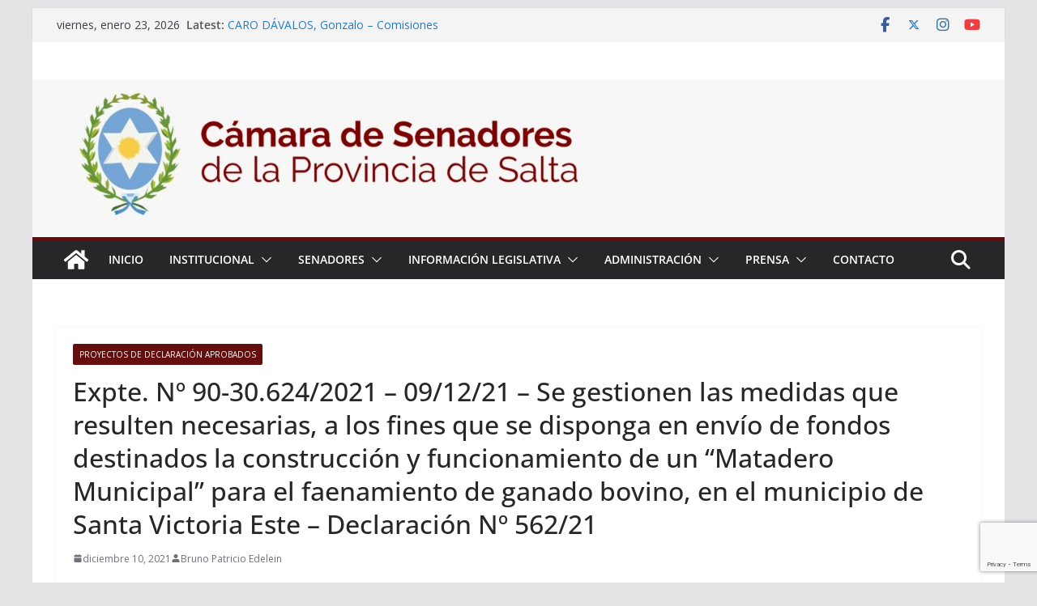

--- FILE ---
content_type: text/html; charset=utf-8
request_url: https://www.google.com/recaptcha/api2/anchor?ar=1&k=6Ld1UrsUAAAAAPOzPFuRdcP7I6gPg91BeQ1UCb_W&co=aHR0cHM6Ly9zZW5hZG9zYWx0YS5nb2IuYXI6NDQz&hl=en&v=PoyoqOPhxBO7pBk68S4YbpHZ&size=invisible&anchor-ms=20000&execute-ms=30000&cb=r0q59p1xcash
body_size: 48851
content:
<!DOCTYPE HTML><html dir="ltr" lang="en"><head><meta http-equiv="Content-Type" content="text/html; charset=UTF-8">
<meta http-equiv="X-UA-Compatible" content="IE=edge">
<title>reCAPTCHA</title>
<style type="text/css">
/* cyrillic-ext */
@font-face {
  font-family: 'Roboto';
  font-style: normal;
  font-weight: 400;
  font-stretch: 100%;
  src: url(//fonts.gstatic.com/s/roboto/v48/KFO7CnqEu92Fr1ME7kSn66aGLdTylUAMa3GUBHMdazTgWw.woff2) format('woff2');
  unicode-range: U+0460-052F, U+1C80-1C8A, U+20B4, U+2DE0-2DFF, U+A640-A69F, U+FE2E-FE2F;
}
/* cyrillic */
@font-face {
  font-family: 'Roboto';
  font-style: normal;
  font-weight: 400;
  font-stretch: 100%;
  src: url(//fonts.gstatic.com/s/roboto/v48/KFO7CnqEu92Fr1ME7kSn66aGLdTylUAMa3iUBHMdazTgWw.woff2) format('woff2');
  unicode-range: U+0301, U+0400-045F, U+0490-0491, U+04B0-04B1, U+2116;
}
/* greek-ext */
@font-face {
  font-family: 'Roboto';
  font-style: normal;
  font-weight: 400;
  font-stretch: 100%;
  src: url(//fonts.gstatic.com/s/roboto/v48/KFO7CnqEu92Fr1ME7kSn66aGLdTylUAMa3CUBHMdazTgWw.woff2) format('woff2');
  unicode-range: U+1F00-1FFF;
}
/* greek */
@font-face {
  font-family: 'Roboto';
  font-style: normal;
  font-weight: 400;
  font-stretch: 100%;
  src: url(//fonts.gstatic.com/s/roboto/v48/KFO7CnqEu92Fr1ME7kSn66aGLdTylUAMa3-UBHMdazTgWw.woff2) format('woff2');
  unicode-range: U+0370-0377, U+037A-037F, U+0384-038A, U+038C, U+038E-03A1, U+03A3-03FF;
}
/* math */
@font-face {
  font-family: 'Roboto';
  font-style: normal;
  font-weight: 400;
  font-stretch: 100%;
  src: url(//fonts.gstatic.com/s/roboto/v48/KFO7CnqEu92Fr1ME7kSn66aGLdTylUAMawCUBHMdazTgWw.woff2) format('woff2');
  unicode-range: U+0302-0303, U+0305, U+0307-0308, U+0310, U+0312, U+0315, U+031A, U+0326-0327, U+032C, U+032F-0330, U+0332-0333, U+0338, U+033A, U+0346, U+034D, U+0391-03A1, U+03A3-03A9, U+03B1-03C9, U+03D1, U+03D5-03D6, U+03F0-03F1, U+03F4-03F5, U+2016-2017, U+2034-2038, U+203C, U+2040, U+2043, U+2047, U+2050, U+2057, U+205F, U+2070-2071, U+2074-208E, U+2090-209C, U+20D0-20DC, U+20E1, U+20E5-20EF, U+2100-2112, U+2114-2115, U+2117-2121, U+2123-214F, U+2190, U+2192, U+2194-21AE, U+21B0-21E5, U+21F1-21F2, U+21F4-2211, U+2213-2214, U+2216-22FF, U+2308-230B, U+2310, U+2319, U+231C-2321, U+2336-237A, U+237C, U+2395, U+239B-23B7, U+23D0, U+23DC-23E1, U+2474-2475, U+25AF, U+25B3, U+25B7, U+25BD, U+25C1, U+25CA, U+25CC, U+25FB, U+266D-266F, U+27C0-27FF, U+2900-2AFF, U+2B0E-2B11, U+2B30-2B4C, U+2BFE, U+3030, U+FF5B, U+FF5D, U+1D400-1D7FF, U+1EE00-1EEFF;
}
/* symbols */
@font-face {
  font-family: 'Roboto';
  font-style: normal;
  font-weight: 400;
  font-stretch: 100%;
  src: url(//fonts.gstatic.com/s/roboto/v48/KFO7CnqEu92Fr1ME7kSn66aGLdTylUAMaxKUBHMdazTgWw.woff2) format('woff2');
  unicode-range: U+0001-000C, U+000E-001F, U+007F-009F, U+20DD-20E0, U+20E2-20E4, U+2150-218F, U+2190, U+2192, U+2194-2199, U+21AF, U+21E6-21F0, U+21F3, U+2218-2219, U+2299, U+22C4-22C6, U+2300-243F, U+2440-244A, U+2460-24FF, U+25A0-27BF, U+2800-28FF, U+2921-2922, U+2981, U+29BF, U+29EB, U+2B00-2BFF, U+4DC0-4DFF, U+FFF9-FFFB, U+10140-1018E, U+10190-1019C, U+101A0, U+101D0-101FD, U+102E0-102FB, U+10E60-10E7E, U+1D2C0-1D2D3, U+1D2E0-1D37F, U+1F000-1F0FF, U+1F100-1F1AD, U+1F1E6-1F1FF, U+1F30D-1F30F, U+1F315, U+1F31C, U+1F31E, U+1F320-1F32C, U+1F336, U+1F378, U+1F37D, U+1F382, U+1F393-1F39F, U+1F3A7-1F3A8, U+1F3AC-1F3AF, U+1F3C2, U+1F3C4-1F3C6, U+1F3CA-1F3CE, U+1F3D4-1F3E0, U+1F3ED, U+1F3F1-1F3F3, U+1F3F5-1F3F7, U+1F408, U+1F415, U+1F41F, U+1F426, U+1F43F, U+1F441-1F442, U+1F444, U+1F446-1F449, U+1F44C-1F44E, U+1F453, U+1F46A, U+1F47D, U+1F4A3, U+1F4B0, U+1F4B3, U+1F4B9, U+1F4BB, U+1F4BF, U+1F4C8-1F4CB, U+1F4D6, U+1F4DA, U+1F4DF, U+1F4E3-1F4E6, U+1F4EA-1F4ED, U+1F4F7, U+1F4F9-1F4FB, U+1F4FD-1F4FE, U+1F503, U+1F507-1F50B, U+1F50D, U+1F512-1F513, U+1F53E-1F54A, U+1F54F-1F5FA, U+1F610, U+1F650-1F67F, U+1F687, U+1F68D, U+1F691, U+1F694, U+1F698, U+1F6AD, U+1F6B2, U+1F6B9-1F6BA, U+1F6BC, U+1F6C6-1F6CF, U+1F6D3-1F6D7, U+1F6E0-1F6EA, U+1F6F0-1F6F3, U+1F6F7-1F6FC, U+1F700-1F7FF, U+1F800-1F80B, U+1F810-1F847, U+1F850-1F859, U+1F860-1F887, U+1F890-1F8AD, U+1F8B0-1F8BB, U+1F8C0-1F8C1, U+1F900-1F90B, U+1F93B, U+1F946, U+1F984, U+1F996, U+1F9E9, U+1FA00-1FA6F, U+1FA70-1FA7C, U+1FA80-1FA89, U+1FA8F-1FAC6, U+1FACE-1FADC, U+1FADF-1FAE9, U+1FAF0-1FAF8, U+1FB00-1FBFF;
}
/* vietnamese */
@font-face {
  font-family: 'Roboto';
  font-style: normal;
  font-weight: 400;
  font-stretch: 100%;
  src: url(//fonts.gstatic.com/s/roboto/v48/KFO7CnqEu92Fr1ME7kSn66aGLdTylUAMa3OUBHMdazTgWw.woff2) format('woff2');
  unicode-range: U+0102-0103, U+0110-0111, U+0128-0129, U+0168-0169, U+01A0-01A1, U+01AF-01B0, U+0300-0301, U+0303-0304, U+0308-0309, U+0323, U+0329, U+1EA0-1EF9, U+20AB;
}
/* latin-ext */
@font-face {
  font-family: 'Roboto';
  font-style: normal;
  font-weight: 400;
  font-stretch: 100%;
  src: url(//fonts.gstatic.com/s/roboto/v48/KFO7CnqEu92Fr1ME7kSn66aGLdTylUAMa3KUBHMdazTgWw.woff2) format('woff2');
  unicode-range: U+0100-02BA, U+02BD-02C5, U+02C7-02CC, U+02CE-02D7, U+02DD-02FF, U+0304, U+0308, U+0329, U+1D00-1DBF, U+1E00-1E9F, U+1EF2-1EFF, U+2020, U+20A0-20AB, U+20AD-20C0, U+2113, U+2C60-2C7F, U+A720-A7FF;
}
/* latin */
@font-face {
  font-family: 'Roboto';
  font-style: normal;
  font-weight: 400;
  font-stretch: 100%;
  src: url(//fonts.gstatic.com/s/roboto/v48/KFO7CnqEu92Fr1ME7kSn66aGLdTylUAMa3yUBHMdazQ.woff2) format('woff2');
  unicode-range: U+0000-00FF, U+0131, U+0152-0153, U+02BB-02BC, U+02C6, U+02DA, U+02DC, U+0304, U+0308, U+0329, U+2000-206F, U+20AC, U+2122, U+2191, U+2193, U+2212, U+2215, U+FEFF, U+FFFD;
}
/* cyrillic-ext */
@font-face {
  font-family: 'Roboto';
  font-style: normal;
  font-weight: 500;
  font-stretch: 100%;
  src: url(//fonts.gstatic.com/s/roboto/v48/KFO7CnqEu92Fr1ME7kSn66aGLdTylUAMa3GUBHMdazTgWw.woff2) format('woff2');
  unicode-range: U+0460-052F, U+1C80-1C8A, U+20B4, U+2DE0-2DFF, U+A640-A69F, U+FE2E-FE2F;
}
/* cyrillic */
@font-face {
  font-family: 'Roboto';
  font-style: normal;
  font-weight: 500;
  font-stretch: 100%;
  src: url(//fonts.gstatic.com/s/roboto/v48/KFO7CnqEu92Fr1ME7kSn66aGLdTylUAMa3iUBHMdazTgWw.woff2) format('woff2');
  unicode-range: U+0301, U+0400-045F, U+0490-0491, U+04B0-04B1, U+2116;
}
/* greek-ext */
@font-face {
  font-family: 'Roboto';
  font-style: normal;
  font-weight: 500;
  font-stretch: 100%;
  src: url(//fonts.gstatic.com/s/roboto/v48/KFO7CnqEu92Fr1ME7kSn66aGLdTylUAMa3CUBHMdazTgWw.woff2) format('woff2');
  unicode-range: U+1F00-1FFF;
}
/* greek */
@font-face {
  font-family: 'Roboto';
  font-style: normal;
  font-weight: 500;
  font-stretch: 100%;
  src: url(//fonts.gstatic.com/s/roboto/v48/KFO7CnqEu92Fr1ME7kSn66aGLdTylUAMa3-UBHMdazTgWw.woff2) format('woff2');
  unicode-range: U+0370-0377, U+037A-037F, U+0384-038A, U+038C, U+038E-03A1, U+03A3-03FF;
}
/* math */
@font-face {
  font-family: 'Roboto';
  font-style: normal;
  font-weight: 500;
  font-stretch: 100%;
  src: url(//fonts.gstatic.com/s/roboto/v48/KFO7CnqEu92Fr1ME7kSn66aGLdTylUAMawCUBHMdazTgWw.woff2) format('woff2');
  unicode-range: U+0302-0303, U+0305, U+0307-0308, U+0310, U+0312, U+0315, U+031A, U+0326-0327, U+032C, U+032F-0330, U+0332-0333, U+0338, U+033A, U+0346, U+034D, U+0391-03A1, U+03A3-03A9, U+03B1-03C9, U+03D1, U+03D5-03D6, U+03F0-03F1, U+03F4-03F5, U+2016-2017, U+2034-2038, U+203C, U+2040, U+2043, U+2047, U+2050, U+2057, U+205F, U+2070-2071, U+2074-208E, U+2090-209C, U+20D0-20DC, U+20E1, U+20E5-20EF, U+2100-2112, U+2114-2115, U+2117-2121, U+2123-214F, U+2190, U+2192, U+2194-21AE, U+21B0-21E5, U+21F1-21F2, U+21F4-2211, U+2213-2214, U+2216-22FF, U+2308-230B, U+2310, U+2319, U+231C-2321, U+2336-237A, U+237C, U+2395, U+239B-23B7, U+23D0, U+23DC-23E1, U+2474-2475, U+25AF, U+25B3, U+25B7, U+25BD, U+25C1, U+25CA, U+25CC, U+25FB, U+266D-266F, U+27C0-27FF, U+2900-2AFF, U+2B0E-2B11, U+2B30-2B4C, U+2BFE, U+3030, U+FF5B, U+FF5D, U+1D400-1D7FF, U+1EE00-1EEFF;
}
/* symbols */
@font-face {
  font-family: 'Roboto';
  font-style: normal;
  font-weight: 500;
  font-stretch: 100%;
  src: url(//fonts.gstatic.com/s/roboto/v48/KFO7CnqEu92Fr1ME7kSn66aGLdTylUAMaxKUBHMdazTgWw.woff2) format('woff2');
  unicode-range: U+0001-000C, U+000E-001F, U+007F-009F, U+20DD-20E0, U+20E2-20E4, U+2150-218F, U+2190, U+2192, U+2194-2199, U+21AF, U+21E6-21F0, U+21F3, U+2218-2219, U+2299, U+22C4-22C6, U+2300-243F, U+2440-244A, U+2460-24FF, U+25A0-27BF, U+2800-28FF, U+2921-2922, U+2981, U+29BF, U+29EB, U+2B00-2BFF, U+4DC0-4DFF, U+FFF9-FFFB, U+10140-1018E, U+10190-1019C, U+101A0, U+101D0-101FD, U+102E0-102FB, U+10E60-10E7E, U+1D2C0-1D2D3, U+1D2E0-1D37F, U+1F000-1F0FF, U+1F100-1F1AD, U+1F1E6-1F1FF, U+1F30D-1F30F, U+1F315, U+1F31C, U+1F31E, U+1F320-1F32C, U+1F336, U+1F378, U+1F37D, U+1F382, U+1F393-1F39F, U+1F3A7-1F3A8, U+1F3AC-1F3AF, U+1F3C2, U+1F3C4-1F3C6, U+1F3CA-1F3CE, U+1F3D4-1F3E0, U+1F3ED, U+1F3F1-1F3F3, U+1F3F5-1F3F7, U+1F408, U+1F415, U+1F41F, U+1F426, U+1F43F, U+1F441-1F442, U+1F444, U+1F446-1F449, U+1F44C-1F44E, U+1F453, U+1F46A, U+1F47D, U+1F4A3, U+1F4B0, U+1F4B3, U+1F4B9, U+1F4BB, U+1F4BF, U+1F4C8-1F4CB, U+1F4D6, U+1F4DA, U+1F4DF, U+1F4E3-1F4E6, U+1F4EA-1F4ED, U+1F4F7, U+1F4F9-1F4FB, U+1F4FD-1F4FE, U+1F503, U+1F507-1F50B, U+1F50D, U+1F512-1F513, U+1F53E-1F54A, U+1F54F-1F5FA, U+1F610, U+1F650-1F67F, U+1F687, U+1F68D, U+1F691, U+1F694, U+1F698, U+1F6AD, U+1F6B2, U+1F6B9-1F6BA, U+1F6BC, U+1F6C6-1F6CF, U+1F6D3-1F6D7, U+1F6E0-1F6EA, U+1F6F0-1F6F3, U+1F6F7-1F6FC, U+1F700-1F7FF, U+1F800-1F80B, U+1F810-1F847, U+1F850-1F859, U+1F860-1F887, U+1F890-1F8AD, U+1F8B0-1F8BB, U+1F8C0-1F8C1, U+1F900-1F90B, U+1F93B, U+1F946, U+1F984, U+1F996, U+1F9E9, U+1FA00-1FA6F, U+1FA70-1FA7C, U+1FA80-1FA89, U+1FA8F-1FAC6, U+1FACE-1FADC, U+1FADF-1FAE9, U+1FAF0-1FAF8, U+1FB00-1FBFF;
}
/* vietnamese */
@font-face {
  font-family: 'Roboto';
  font-style: normal;
  font-weight: 500;
  font-stretch: 100%;
  src: url(//fonts.gstatic.com/s/roboto/v48/KFO7CnqEu92Fr1ME7kSn66aGLdTylUAMa3OUBHMdazTgWw.woff2) format('woff2');
  unicode-range: U+0102-0103, U+0110-0111, U+0128-0129, U+0168-0169, U+01A0-01A1, U+01AF-01B0, U+0300-0301, U+0303-0304, U+0308-0309, U+0323, U+0329, U+1EA0-1EF9, U+20AB;
}
/* latin-ext */
@font-face {
  font-family: 'Roboto';
  font-style: normal;
  font-weight: 500;
  font-stretch: 100%;
  src: url(//fonts.gstatic.com/s/roboto/v48/KFO7CnqEu92Fr1ME7kSn66aGLdTylUAMa3KUBHMdazTgWw.woff2) format('woff2');
  unicode-range: U+0100-02BA, U+02BD-02C5, U+02C7-02CC, U+02CE-02D7, U+02DD-02FF, U+0304, U+0308, U+0329, U+1D00-1DBF, U+1E00-1E9F, U+1EF2-1EFF, U+2020, U+20A0-20AB, U+20AD-20C0, U+2113, U+2C60-2C7F, U+A720-A7FF;
}
/* latin */
@font-face {
  font-family: 'Roboto';
  font-style: normal;
  font-weight: 500;
  font-stretch: 100%;
  src: url(//fonts.gstatic.com/s/roboto/v48/KFO7CnqEu92Fr1ME7kSn66aGLdTylUAMa3yUBHMdazQ.woff2) format('woff2');
  unicode-range: U+0000-00FF, U+0131, U+0152-0153, U+02BB-02BC, U+02C6, U+02DA, U+02DC, U+0304, U+0308, U+0329, U+2000-206F, U+20AC, U+2122, U+2191, U+2193, U+2212, U+2215, U+FEFF, U+FFFD;
}
/* cyrillic-ext */
@font-face {
  font-family: 'Roboto';
  font-style: normal;
  font-weight: 900;
  font-stretch: 100%;
  src: url(//fonts.gstatic.com/s/roboto/v48/KFO7CnqEu92Fr1ME7kSn66aGLdTylUAMa3GUBHMdazTgWw.woff2) format('woff2');
  unicode-range: U+0460-052F, U+1C80-1C8A, U+20B4, U+2DE0-2DFF, U+A640-A69F, U+FE2E-FE2F;
}
/* cyrillic */
@font-face {
  font-family: 'Roboto';
  font-style: normal;
  font-weight: 900;
  font-stretch: 100%;
  src: url(//fonts.gstatic.com/s/roboto/v48/KFO7CnqEu92Fr1ME7kSn66aGLdTylUAMa3iUBHMdazTgWw.woff2) format('woff2');
  unicode-range: U+0301, U+0400-045F, U+0490-0491, U+04B0-04B1, U+2116;
}
/* greek-ext */
@font-face {
  font-family: 'Roboto';
  font-style: normal;
  font-weight: 900;
  font-stretch: 100%;
  src: url(//fonts.gstatic.com/s/roboto/v48/KFO7CnqEu92Fr1ME7kSn66aGLdTylUAMa3CUBHMdazTgWw.woff2) format('woff2');
  unicode-range: U+1F00-1FFF;
}
/* greek */
@font-face {
  font-family: 'Roboto';
  font-style: normal;
  font-weight: 900;
  font-stretch: 100%;
  src: url(//fonts.gstatic.com/s/roboto/v48/KFO7CnqEu92Fr1ME7kSn66aGLdTylUAMa3-UBHMdazTgWw.woff2) format('woff2');
  unicode-range: U+0370-0377, U+037A-037F, U+0384-038A, U+038C, U+038E-03A1, U+03A3-03FF;
}
/* math */
@font-face {
  font-family: 'Roboto';
  font-style: normal;
  font-weight: 900;
  font-stretch: 100%;
  src: url(//fonts.gstatic.com/s/roboto/v48/KFO7CnqEu92Fr1ME7kSn66aGLdTylUAMawCUBHMdazTgWw.woff2) format('woff2');
  unicode-range: U+0302-0303, U+0305, U+0307-0308, U+0310, U+0312, U+0315, U+031A, U+0326-0327, U+032C, U+032F-0330, U+0332-0333, U+0338, U+033A, U+0346, U+034D, U+0391-03A1, U+03A3-03A9, U+03B1-03C9, U+03D1, U+03D5-03D6, U+03F0-03F1, U+03F4-03F5, U+2016-2017, U+2034-2038, U+203C, U+2040, U+2043, U+2047, U+2050, U+2057, U+205F, U+2070-2071, U+2074-208E, U+2090-209C, U+20D0-20DC, U+20E1, U+20E5-20EF, U+2100-2112, U+2114-2115, U+2117-2121, U+2123-214F, U+2190, U+2192, U+2194-21AE, U+21B0-21E5, U+21F1-21F2, U+21F4-2211, U+2213-2214, U+2216-22FF, U+2308-230B, U+2310, U+2319, U+231C-2321, U+2336-237A, U+237C, U+2395, U+239B-23B7, U+23D0, U+23DC-23E1, U+2474-2475, U+25AF, U+25B3, U+25B7, U+25BD, U+25C1, U+25CA, U+25CC, U+25FB, U+266D-266F, U+27C0-27FF, U+2900-2AFF, U+2B0E-2B11, U+2B30-2B4C, U+2BFE, U+3030, U+FF5B, U+FF5D, U+1D400-1D7FF, U+1EE00-1EEFF;
}
/* symbols */
@font-face {
  font-family: 'Roboto';
  font-style: normal;
  font-weight: 900;
  font-stretch: 100%;
  src: url(//fonts.gstatic.com/s/roboto/v48/KFO7CnqEu92Fr1ME7kSn66aGLdTylUAMaxKUBHMdazTgWw.woff2) format('woff2');
  unicode-range: U+0001-000C, U+000E-001F, U+007F-009F, U+20DD-20E0, U+20E2-20E4, U+2150-218F, U+2190, U+2192, U+2194-2199, U+21AF, U+21E6-21F0, U+21F3, U+2218-2219, U+2299, U+22C4-22C6, U+2300-243F, U+2440-244A, U+2460-24FF, U+25A0-27BF, U+2800-28FF, U+2921-2922, U+2981, U+29BF, U+29EB, U+2B00-2BFF, U+4DC0-4DFF, U+FFF9-FFFB, U+10140-1018E, U+10190-1019C, U+101A0, U+101D0-101FD, U+102E0-102FB, U+10E60-10E7E, U+1D2C0-1D2D3, U+1D2E0-1D37F, U+1F000-1F0FF, U+1F100-1F1AD, U+1F1E6-1F1FF, U+1F30D-1F30F, U+1F315, U+1F31C, U+1F31E, U+1F320-1F32C, U+1F336, U+1F378, U+1F37D, U+1F382, U+1F393-1F39F, U+1F3A7-1F3A8, U+1F3AC-1F3AF, U+1F3C2, U+1F3C4-1F3C6, U+1F3CA-1F3CE, U+1F3D4-1F3E0, U+1F3ED, U+1F3F1-1F3F3, U+1F3F5-1F3F7, U+1F408, U+1F415, U+1F41F, U+1F426, U+1F43F, U+1F441-1F442, U+1F444, U+1F446-1F449, U+1F44C-1F44E, U+1F453, U+1F46A, U+1F47D, U+1F4A3, U+1F4B0, U+1F4B3, U+1F4B9, U+1F4BB, U+1F4BF, U+1F4C8-1F4CB, U+1F4D6, U+1F4DA, U+1F4DF, U+1F4E3-1F4E6, U+1F4EA-1F4ED, U+1F4F7, U+1F4F9-1F4FB, U+1F4FD-1F4FE, U+1F503, U+1F507-1F50B, U+1F50D, U+1F512-1F513, U+1F53E-1F54A, U+1F54F-1F5FA, U+1F610, U+1F650-1F67F, U+1F687, U+1F68D, U+1F691, U+1F694, U+1F698, U+1F6AD, U+1F6B2, U+1F6B9-1F6BA, U+1F6BC, U+1F6C6-1F6CF, U+1F6D3-1F6D7, U+1F6E0-1F6EA, U+1F6F0-1F6F3, U+1F6F7-1F6FC, U+1F700-1F7FF, U+1F800-1F80B, U+1F810-1F847, U+1F850-1F859, U+1F860-1F887, U+1F890-1F8AD, U+1F8B0-1F8BB, U+1F8C0-1F8C1, U+1F900-1F90B, U+1F93B, U+1F946, U+1F984, U+1F996, U+1F9E9, U+1FA00-1FA6F, U+1FA70-1FA7C, U+1FA80-1FA89, U+1FA8F-1FAC6, U+1FACE-1FADC, U+1FADF-1FAE9, U+1FAF0-1FAF8, U+1FB00-1FBFF;
}
/* vietnamese */
@font-face {
  font-family: 'Roboto';
  font-style: normal;
  font-weight: 900;
  font-stretch: 100%;
  src: url(//fonts.gstatic.com/s/roboto/v48/KFO7CnqEu92Fr1ME7kSn66aGLdTylUAMa3OUBHMdazTgWw.woff2) format('woff2');
  unicode-range: U+0102-0103, U+0110-0111, U+0128-0129, U+0168-0169, U+01A0-01A1, U+01AF-01B0, U+0300-0301, U+0303-0304, U+0308-0309, U+0323, U+0329, U+1EA0-1EF9, U+20AB;
}
/* latin-ext */
@font-face {
  font-family: 'Roboto';
  font-style: normal;
  font-weight: 900;
  font-stretch: 100%;
  src: url(//fonts.gstatic.com/s/roboto/v48/KFO7CnqEu92Fr1ME7kSn66aGLdTylUAMa3KUBHMdazTgWw.woff2) format('woff2');
  unicode-range: U+0100-02BA, U+02BD-02C5, U+02C7-02CC, U+02CE-02D7, U+02DD-02FF, U+0304, U+0308, U+0329, U+1D00-1DBF, U+1E00-1E9F, U+1EF2-1EFF, U+2020, U+20A0-20AB, U+20AD-20C0, U+2113, U+2C60-2C7F, U+A720-A7FF;
}
/* latin */
@font-face {
  font-family: 'Roboto';
  font-style: normal;
  font-weight: 900;
  font-stretch: 100%;
  src: url(//fonts.gstatic.com/s/roboto/v48/KFO7CnqEu92Fr1ME7kSn66aGLdTylUAMa3yUBHMdazQ.woff2) format('woff2');
  unicode-range: U+0000-00FF, U+0131, U+0152-0153, U+02BB-02BC, U+02C6, U+02DA, U+02DC, U+0304, U+0308, U+0329, U+2000-206F, U+20AC, U+2122, U+2191, U+2193, U+2212, U+2215, U+FEFF, U+FFFD;
}

</style>
<link rel="stylesheet" type="text/css" href="https://www.gstatic.com/recaptcha/releases/PoyoqOPhxBO7pBk68S4YbpHZ/styles__ltr.css">
<script nonce="AMc_4ElaV_2HDNM9DtYoJA" type="text/javascript">window['__recaptcha_api'] = 'https://www.google.com/recaptcha/api2/';</script>
<script type="text/javascript" src="https://www.gstatic.com/recaptcha/releases/PoyoqOPhxBO7pBk68S4YbpHZ/recaptcha__en.js" nonce="AMc_4ElaV_2HDNM9DtYoJA">
      
    </script></head>
<body><div id="rc-anchor-alert" class="rc-anchor-alert"></div>
<input type="hidden" id="recaptcha-token" value="[base64]">
<script type="text/javascript" nonce="AMc_4ElaV_2HDNM9DtYoJA">
      recaptcha.anchor.Main.init("[\x22ainput\x22,[\x22bgdata\x22,\x22\x22,\[base64]/[base64]/[base64]/ZyhXLGgpOnEoW04sMjEsbF0sVywwKSxoKSxmYWxzZSxmYWxzZSl9Y2F0Y2goayl7RygzNTgsVyk/[base64]/[base64]/[base64]/[base64]/[base64]/[base64]/[base64]/bmV3IEJbT10oRFswXSk6dz09Mj9uZXcgQltPXShEWzBdLERbMV0pOnc9PTM/bmV3IEJbT10oRFswXSxEWzFdLERbMl0pOnc9PTQ/[base64]/[base64]/[base64]/[base64]/[base64]\\u003d\x22,\[base64]\\u003d\\u003d\x22,\[base64]/CkMOresOWZDTCjMKmwrYPw4piw6dbw4dPw5Qkwq5+w4QtHFxHw6kDL3UaZBvCsWoRw6HDicK3w57CtsKARMOQGMOuw6N2woZ9e0jCmSYbAnQfwobDjiEDw6zDrcKZw7w+fBtFwp7Cu8KtUn/[base64]/[base64]/[base64]/[base64]/[base64]/CgsO9WCzDtMOawrnDmnw5w6N/wpFqf8K7w5MWworDvlQKHXl4w5XDqnDCikowwrQWworDhMKxLMKnwo0jw7ZyQ8O+w4ZewoJsw5/[base64]/w5IMwrvCnsORPsKOeMOkM1JMwqtTLMO3wp1sw4DDlWjCscKFJcK3wofCh2rDmFHCpMKnSH5IwrA+TjzCkn7DqBvCu8KUVDNwwpnDohDClsKGw7PChsOLMSNSbsO9wpLDnBHCsMOacjpiwqFfw5/DtXjCrVtLK8K6w6zCgsOjZWDDosKSWC/DpMODUQTCvcOHSXLCqWsoOsKMf8KYwobCqsKgwrLCjHvDocOawqtxU8OTwplUwpLCsEPCnQTDr8KzNyXCkArCrsOzBnHDgsOVw5/Cn29FC8OdeCLDqMKCa8OCUsKKw70mwplIwqHCmcKXwpTCqcK/[base64]/[base64]/[base64]/Di1QOw5ZSw4Fhw7sMw4vCsEzCjCXDtsKEYgTCm8KKXC7CqMK0H1DDr8KIQGJpP1w7wrbCuzEmwpcrw49bw4Qfw5hpczfCpk8mOMOnw6/Cj8OlQMK/DxjCp39qwqQZwpTCscOtSEZcw4vDucKcIGDDtcOSw6bCnkzDrMKRwoMqPMKPw6xhcDPCqcOGwrLDvATCvxDDucOjBkDCo8OQa3vDosKdw7Y7wpjCiBZbwrzDqHvDsCjDucODw7zDkTIaw47DjcKlwoPDoF/Cl8Ktwr/DosOUeMKROBYaG8OGXWlbN3kEw6plwpPDvjzDgHfDosOfSCHDpx7DjcOCTMKtw4/Co8ONwrZRw7DDukzDt1F1TzoHw4HClEPDqMOrw7HDrcKAKcOowqQyEBwRwoJ3RxhcLBUKFMOaJE7DvcKTMCY6wqIrw7rDgsKVX8KcbSvCijBXw4gJKlPClUcYVMO+w7TDk3XCtnF7HsOXdw81wqvDkn9Sw4ULEcKqwoTCh8K3IsONw5rCsWrDlVZ/[base64]/[base64]/w7Eowo/Dv8Kow7nDgcKxTw1bw6zCozdWw5QrHDtYUDfChx7DimXCscOXwooEw7PDscOmw5ZPNjwiYsOGw7LDiCbDrkXCtsObPMOYw5HCiHrCiMK8HcKMw54yJAA4V8OBw6hOAQjDs8OuKsK/w5/[base64]/wrQaScOQA8KGw5x2K0LDkUIcccOSLCDChcKzJMKyXR/[base64]/[base64]/wpRQNwhwwosEwrNswo/DiMKpw5dlw41iw5LClgp6VsK3w5nCucKUwpjDv1PCgMOrFVUmw5UdB8Kfw7NzflHCt2PCtE9HwpnDvybDsXzCi8KEesO6wpRzwo7DlHvCkG3CvMKiDmrDgMOTRsKSw7vDqy5mDErDvcOfOHPCi05Ow5/Dp8KOTWvDtMO9wqI7w7VaAsOmc8KicnTCnC7CtzUNw7tESV/CmcK/w4LCscOtw5rChMO5w74Kwoh/wozCksOkwofCp8OTwp0xwp/CtRnCjyxcw6TDr8Khw5DDosO0wqfDusKgEynCtMKYZEEmd8KuM8KMDArCgsKpw4ZFw4/Cl8Ojwr3DuR1XacKnPcK3w6/CtsOnK0rCtTMFwrLDnMKawo7Cm8KXwpYjw5glw6DDncOOw7HClcKEHcKgSz3Dn8KpDMKNXE3Dh8KVOGXCvsKfbEHCmMKaQMOnW8OBwogPw68UwqFOwrDDoDDCksO9V8Krw7jDgwfDmhwICg7Cr3oTd3XDmBPCuHPDmm/DssKcw5lvw7fCrsOwwpkiw7oPRXAxwq4JDMKzSMOtIMKPwq0iw6kPw5TDigzDoMOxQsKIw4jCl8Olw5h1Qm/[base64]/DnWAvw5LCvWTDp3Ncwrspwp7CmAvDg8Kgw7IXE1A9H8Khw5/[base64]/KTfCscK/wr5Jw47DhlE0wphEIMO4TsOmwrjCvcKRPBI/w6zDmggJayNyesKXw5dMdMO4w7fChlXDoU9ycsOuNRjCp8OvwqnDqcKuw7rDrEZUWD8tRHtyG8K4w4ZWQ2TDt8KFDcKeehfCjRHCmmDCh8Oiw6nCmSfDs8OEwoDCrsOgFsOGPcOuaEzCqm4eVMK4w5PDuMK/wp7DmsK2w6BVwq17w5rDtMOiGsK2w4HDgEbDu8KIJFXChsO/w6E/PBjDv8KUAsOSXMKfw5fCmsO8eTPCpQ3Co8KZw7N4w4l1w40hZkokIjphwpTCi0HDtwVlVmpPw40IdA48F8OSH3Naw5ZuTTkGwpNyUMKfeMOZI3/DmTzCiMKnw5rCqhvClcOgYCQkNjrCiMKXw7bCscKWecO4fMO3w4DChBjCuMKaJhbClsKyL8KuwobDpsOWHzLCinXCoGHDgMOnAsOsUsO2BsOPwokxSMK0w6XDk8KseTXCqXM4wrnCg099wot9w5HDqcKkwrZ2HMKsw4LChlfDoEDCh8K/LFkgYsO/w6/CqMKTH2AUw4fDlsK2w4ZVE8O9wrTDn3xVw6HDuQYUwrfCkx5nwrZxM8Kgwq0Mw6tAesOOTW7Chytjf8OGw5nCtcOQwq3Cn8Osw6tlb2vCjMOJwqzCuDVKWcO9w414UcOpw5hIQsO7w4bDnRZEw7lwwobCuSRdNcOiwqvDtsK8A8KGwp3DssKCT8OtwozCt3JJV0MpfA/ClcOVw4drNMO6JTt2w5PDrGnColTCpH0pbcKxw68xZsOqwpE9w6XDh8OzF17CvMKSZWrDpVzDlcOJUcOww6HCi0URwovCgcOrw47DscK2wr3Cpmk+FcOlc31dw4vCncKxwojDssOowq/DlsKVw4oGwpkaYcKswqfCgCMrBS95w7dkQsK1wp/CjcKmw6dxwrnDqsOdbsOPwpHDs8OfVGPDn8KFwqRiw5c2w4kFS3EKwotbPXMzH8KebyLDiEV8JSElwovDscOZVMK4QcOWw78Xw6hfw63CucKywo7Ct8KJMRXDs0nCrnVvfTXCmsOjw6gxQDcJw7HDn1oCwpnCkcO/c8OQwpIsw5BTwpZ4w4hfw4DChhTDoHnDkUzDkFvCjEhxL8KeVMKoWnvCswbDnFl/[base64]/DvMKBwoArw6sdwpzDjTnDsBTChsKIw63DigDCkELDvMOBwoV9wqtpw4IEDMOWw47Dt3QIAsKnw6o1W8OaE8OrQsKkSg9VLcKDU8OYdXkjUntrw6N3w6PDrlckTcKLD11NwppYNnzCi0nDtMOSwoQWwrzClsKOwobDrXrDpUc/wpQUYMO9wp1uw7nDmMKcEMKIw7rCjjs3w60ZEsKBwrI4QCROw7TCoMOdKsO7w7YiHArCl8OsScK1w7bCqMK4w7M7OcOaw7DCpcKsacKZTwLDvMO5w7PCpTLDmwfCssKkw7/Cv8O9RMKHwqLChsOIanDCt2bDnAbDpsOvwrlswrTDvQwaw7Z/wrVMEcKswo7CjCPDucKXE8KZM2wDPsONADXCp8KTC2RZdMKGIsOmwpB2wrPCs0k/JsOYw7Q/QhzDhsKZw5jDosOmwoJGw6bCs3gWfMOqw4pII2HDv8KIeMOWwrXDiMOaP8KUa8ODw7IWRWcdwq/[base64]/CvjcXVsK4eQnCrDJqw7I1wpx5wrvCtVcLwpMDwrDDpsOcwppnw5jDtMOqNR12esKbM8O9RcK9wqXDgwnCvxLCkHxOwr/CqRHDvVE2XcOUw57ClsKNw5vCssKJw6vCqMO/[base64]/DisK5wqk/WncXw4HDisKNwqljw7NiPcObZR5wwozDo8OLOV/DnAfClTkIYcOjw51QE8OdU1Iswo7DmwAzF8KQDMOGw6TDu8KXCMOtwqfDnFHDv8OjEHNbVz04CV7Dt2zCtMKmBsK2WcKraHjCrGQobVciBMOBw6dow4/DoQ0WFVR/[base64]/KTDCvsO6GMOpcGHCnMOOasOYQ8KmwrnDpRklw5QowofDusOWwpVvSDfDmMOtw5A0EApYw7ZtDcOCFybDkcOXZ3Jhw6vCoHMOGsOuY0/[base64]/DjAcvAzLDmxs7w6Q/woQnwoTClQ7Cv8OFw5rDkHh9wp/[base64]/CnsKmwrgGMsKYw6LCgMOKGxnCr8KRXmxWw7R9fVjCj8OoVsOkwo7DpsO5wrjDrAZ1w57DosKNw7UTwqLCq2XCg8Ogwr7DncKbwo83Rh7CskEvKcOoY8OtU8KyJMKpc8Opw6UdPVTDpcOxa8O6RnZMJ8KvwrsTw4XCksKYwoESw6/Dt8Odw53DnmdYbRYXUhQRXCvChsKCw7LCi8OeUihUMhHCrMKyBG4Ow6ZtSz9kw5h7DhRwfsOaw4PCjlNqKsK2RcOeRcKrw5xEw7HDiRR/w5nDgsOmY8OYNcOgeMOCwqQPRSXCkmfCnMKbBMOVPzbDq2QCEQlzwrwVw6zDscKZw6tiW8OewpN2w53CmBN6wofDvDHDvsOqBCtpwoxULFpiw5zCjGvDk8KvO8K7AyglWMOnwqXCgC7CgcOZB8KTwpDDp1nDjmV/[base64]/wqNzSlxJw6XDmsO5XSjDrcKUw5h+wr7DlAc+wo9LN8KbwonCusKrIcK9GynCuj1hUXLCscKrFlfCnUTDu8KUwq7DqcOtw7QsST7CiUrCsEVEwoBnVcKMAsKJBljDgMK/woAhwrNMa0fCj2rCuMKENwdxOSh6NnXCtMKbwoABw7bDs8KRwo4ALiMxH2gQOcOdJsOdw5l7acOXw7wKwpIWw4LDlzvCp0nCnMKlGj8Yw6zDshkJw6PCg8K/w5IRwrVvM8KuwqQMLcKZw6I4w5fDiMOQZMKPw4vDmsOtR8KeCsKAD8OoKhnCrwnDmxhiw7/[base64]/CrS/DpX/DpSgTwpE9Qi3DhcK0QcKTw5/[base64]/d0PCqWFIw5DCgsK5XVzClF1/EQjDkQPDhcKPFRFsEXTDuER+w5w/wojCo8Kcw4nCpHzDv8K4U8Ogw4TDjUcpw6rChSnDvxpiCVzDuAtrwrY8NcOfw5gEw4VUwo0lw6QYw7F1EMKmwr8tw5rDoTAMEC/CjcOCRMO2JcOaw40aI8OmYCvCqlA6wrfCnhnDmGpGwoUew4sLJhkXASjDmjHDiMO0TsOFUTPDvsKCw61DOjZww5/CmcKUfQzDqwRyw5bDkcKEw5HCosKeWMKRU0VhSyZXwo0ewp5zw5FpwqTChE7DmHfDlyZyw6nDjXw6w6JHanR/w6zClGHCrcOKUClxeRXDrWXCgcKCDHjCp8Oiw6JkJTEBwpI7CMKgAsKHw5Bdw6QVF8Ozc8KKw4p7wpnCnGHCvMKMwrA3UMOow7h/cE/CnC9iIMODC8O4FMOAAsK5YUPCsi7DgQrClVDDhgbCg8Ogwq18w6NPwqrCncKvw5/Cpkl4w6IsCsK0wrjDtMK0w5TCg005NcKYcsKowrwWKyTDkMOfwrESEcKJa8OnKBfDkcKlw6o4GU5XYyzChz/Dv8KxORnDn2V3w5HCkT/DkRHClcKtJ2TDnUrDscOvck0gwoMmw7oeZcO7aVpXw4TDo3jCm8KdJFHChVzCvzhEwpLDvkTCkMOkwo/CiBB6YMOresKSw7dmasKzwqcdVMOOwo7CugdabSIiJHLDtA46wrMdZnk9dAAiwoklwq3DrxhvPcOibRnDkn/Cv2/DssKSQ8KUw4h6ChUqwrRMW3lrUMO7CF5vw4rCth5dwqIwbMONFQUWI8O1w6XDpMOCwprDrsOTSMOmw40NHMKewozDocO9woTCgnQTYkfDqBgBw4LCmE3Dg20wwrYubcO5wq/Di8KdwpTCg8OXI0TDrBohw7rDn8OpB8O7w5cowqnDshjDoHzDs3fCjgJ2csOOWyXDlCx2worDm346wrZgw64YCmjDvcOeN8KbdcKhWMOEbMKTMsO9XjZKC8KAU8ONakVVw6/CtCbCoEzCqxrCo3XDhkJGw7obMsOPbVoJwofDuCt8FU/Cp1g3w7bCimrDisKGw4HCq1sUw7rCogBLwrLCosOvw5zDs8KoLVjCqMKoMQ84woc2w7FqwqfDjGfCvSDDhyN8asKkw4sFSMOQwrAybAXDo8OqGlldDMKXwo/DogPCtnQ0Ekouw4LCqcOWYcKew5lpwpFDwq4Ew6RHIcKJw4bDjsOaCgnDl8OnwrvCusOmF13Ct8KrwozCtVXDkV/DqcKgTxYpG8KOw7FLw4rCsFbDkcOcPcKqejbDg13DucKCBsOELmkPw5sdc8OTwq0KEcO3LCEgw4HCtcO1wrR5wrgZeHjDr104wr3DrcKbwqDCp8Kuwq5dPD7CusKeCmMKwonCkcOCBDMQAsOGwonCmTzDpsOtYUc4wp/[base64]/EMKffWvDjx3DocODHsKewq4owpTDisOiwrHCsCMVJ1LDsGcvwpHClcKQbMKfwqTDixfDv8KiwonDksKrDVjCjcOUAEs7w7EZXX3CocOrw5PDrsKRFU14w64HwojDnxtyw5IwemjCoA5AwpzDsX/DnzfDtcKNXBHDg8OfwoDDvsK9w68kYwgJw4krIcO0PMOWDB3CisKDwpbDtcK5YcOQw6YhA8O+w57CvMOvw4gzOMKsR8OESDHCk8KUwqcKw5YAwrXDv1zChcKcw6rCrw7DjMKmwoDDpsKGOsOUZ29hw77CqysgSMKuwp/Cl8KGw7HDs8KMV8Krw6zDk8KyEsOjwo/DrMK4wpjDgFMWG2UAw6nCmj3CvVQvw5gFGhB3wosETsO/woQswpPDqsKqJsK7EyIbOXnDusKNCgF9CcO3wpw9DcOow6/DrygTX8KsHsOTw5jCj0XDpMKvwow8IsONwprCpClVwp3Dq8ONwpc1XC1ecMKDewLCkAkSwrgLwrbCuA/Cih/[base64]/[base64]/Dn8KQwoPCmDfCq0HCugnDnALDqcONwofDicOUwo9APws9AE93X3rCnDbCssOfw4XDjsKpBcKAw4hqChvCkWosUyPDhlFQQ8OZM8KzOAvCqmPDkyjDgGjCgTvCvcOWIVRaw5/Dl8KgCk/Cq8Kpa8Ozwp9Rw6rDkMKIwr3CqMOew6PDjcKpDsKIeEHDt8KFYyoTw4HDoznCisKvKsKbwqlHwqTCt8OOw6QIwqjCkmI5eMOYw5A/SUUHf049cyEddMOQw61bTEPDhX/CtRccIWLDnsOSwphVbFgywo0bZnh9MyVnw74pw44Ew5Jbw6XCuADCl1DCtQjDuzLDs09kHTMEXHPCuA10H8O7wonDt0TCv8KnNMOXNcOCw5rDicKHMcOWw4o9woXDrAfCksKcYRABEHsVwp8pDCkIw5oIwpdMLsKlK8OjwoE0SUzColTDkW/Cp8KVw6JtJzBJwqPCtsOHOMO/D8KvwqHCpMKaRGVeBDzCn0HDkMOiX8OBW8KMM23Cs8KBRsOpC8K0K8OpwrnCkCbDolxSSMOpwoHCtzPDhgsRwq/DqcOHw63CscKeKR7Cv8KlwqBkw7bCucOKw73Csl3CjcKBw63DlkHCs8K1w4fCp2nCmsKKdTXChMKOwonCunvDkyPDjSoVw6lTMMOYXsOXwonCtyrCq8OLw51UT8KUwpjCtcKeb2A3w4DDviLCq8KPwoBMwqBHOMKbLMK7C8OQez0/wqFTMcKywozCp2/CmhBOwpzCrcKkOcKsw4wqWMKUJj0SwppSwp44e8KKHMKyZsOZWmwhwqbCv8O2JUkTfmNaNUhnQUvDoXwECcO9UsOMwqbDtsOFVB9yV8OoGDo7bsKVw6XDiwJKwoEJcRXCpBRNdnrDncOlw4bDocKjDAnCgCpHPAHCnHPDj8KcDw7CqFUlwo/CqMKWw6zDvhPDmUkGw4XCicOlwo8Qw7HCjMOfI8OCKMKjw6HCjcObMRkrKGTCusOQYcOBw5EJZcKAOUrCvMOdBsK9IzjClVbCuMOyw4PCgGDCoMKFI8OcwqrCiRIWNTHCm2oOwr7DtcKhS8OOUcKbOMKew7rDt2jCisOfwpvDr8KyJjN/w4zCgcOVwo/CuTIVbMOfw4LCvg9aworDt8Kkw6PDj8KpworDvMOfNMOjwoDCkDbDumTCgSozw4cOwpHChxhywoHDosKBwrbDmR53AilUIcO0bcKcasOMRcK6RAppwpJwwo07wrRbcF7DnU1/HsKqK8KFw7YXwqnDrcKMOE3CuEQHw50cwqvCg1ZQwoVMwrQCEnHDkkFkNUZWwonDiMOLCMKhEw/DssOXwrpRwpnDqsOKA8O6w69ow5pKNVJJw5VzOlbDvhfDp3rClS/Doj3CgFNew4DDvx/Dj8Ofw5HCmRfCrcO6SQ19wrtCw4QowovDjMKvVi8Qwrk5wpl4b8KSRsOEfMOoWDNKXsKvbj7DucOWUcKMSAVDwrPDosOow6PDn8KMG0Mgw70SED3DnUfCs8O3AMK2wqLDuRvDmcOvw4lbw7ELwoBTwqduw4DCoxVzw4MMNDVywrXCtMKow7nCqsO8w4PCgsKew7M/bT09U8Klw7wRKmtPByZ5NETCksKGwowFBsKXw502dcK8dU3CnzjDm8Kzwp3Dl1cCwqXCn19cBsK1w43Di0MNS8OEPl3DksKKw7/Di8KmLMOxWcOmwp/[base64]/DnXPCqU7CnMOvbSrDhgPDh8OSMVx8w64gw7HDvMOMwoB2PyHDrcOoQUpfPW4nM8OXwpJXwrhAFilQwrJCw5zCt8KUw5XClcOXwrF2NsKOwpF4wrLDg8Ogw6gmdMObbnHDtMOmwo0dGcKyw5nCgcO8UcK/w7lQw5hvw6tJwrTCmsKGw6gKw5XCjTvDvn0jwqrDilvCtzBDcnDCpF3DpcOMw5rCmU/ChMKww5/[base64]/NsKJw4V0I8KsDcO4QzfDq8OMRcOScsOawrgracKCwrHDnmxJwrIWPT85V8OVUDfCkWwLBcOmZ8Onw7TCvBDCnF/[base64]/Dh8KEw6ISw7UCZxrDgMKgYxvCoE5Cw6bCoMKuf8KBwq3Cgmcww6bDlMKCCMO+C8OgwrwVKHvCsxYodWhswp7CrwAcOcKDw5TCt2XDiMKdwpppGi3CkTzCncKmwqwtClJlw5Q4T2bCjinCnMObSw0+woLDgRYDZQIfXX9hZxrDjmI/w5cIwqlaBcKHwosqUMOtTcO9wqdIw4ttWzt7w4TDkl5iw61VXMOBw4UQwqzDsXLCuxkqeMOIw5xgwqBtWMK5wq3DsxDDkRbDp8KJw7jDr1pwRRBow7jDqF0Xw5jCmT/CqH7CuG89woRwe8Kww54Bw5lww74/BsK/[base64]/Doik5PsOswqFqNV08W8Owwr5XI8KHPcOVHn9XOmDCvcK/[base64]/BWgqwrrCmsOTw6g4Hk87DSHCpcKRB8KRZsOTw4ZrNyciw4gxw4/Ci0kGwrvDqMK0CMOSCMKUEsKLXRrCsXl1QVzDksKzwpVIQsO8wqrDhsKuc2/CuRjDh8OYIcK5wo9PwrnCpsObwo3DuMKsfcODw4PCv2kXfMO6wq3CucOuHH/Dk08nM8OgK2w3w5XCl8O+AEXCv1o0c8OywphuflR+dCDDvcOlw659asOiIVvCnWTDosKrw69owqAKwqbDh3rDqm43wpXCksKRwqBKXMKcDMO4Py/CqMKYYU8UwrlOE1QkSh/CrsKTwpAKRXlbF8K2wovCjkDDlMKawr5aw5lewrLDicKsHU0xWsKwFlDCvWzDr8O+w6tIa2TCscKeFHTDpcKtwr9Pw6VpwrYACm7CrcO8NMKWBcKjfnFpwq/DjE49DT/CkRZGI8KgAzhfwqPCiMKBOUfDjcK+OcKlw6HClMOVLcK5woNiwonCscKfAMOIw4jCuMKLRsKzC1/ClSPCs004T8KDw5rCvsOfw4tAwoEYBcK3wotXMjjChwtYPcO5OcKzbwIMw6JhcMOWfMKcwrPCj8K2wrlvTh/CicOpwrzCrjzDjBfDucOIOMK5wp7DikvCj03Dgm3ChFI1wq4xYMOhw7jCoMOSw5UgwonDmMOiMgp2w4xjQcOrVE5iwqoGw4/[base64]/CuGgsw5QWXsOOJgPCjMO3w4bDiy/DhcK9woLCgxwmwpsjw41OwqJTw6Nac8OSCRrDplbCmMKSJknCt8K2w7vChcO4CVIIw7jDhUcSRy/Ciz/[base64]/DoG/CqBshGz4fwqUXw6zDuG7DuV/DrMOIw6AJwrXCqh0hLAYVwprCr3JVBzRMQyHDicKcwo40wowiwpoJCMKke8Onw6ECwpdobkfDqcOqw55Vw7jDnh0UwoAuRMK0wp3DhMKPWcOmBnXDkMOUw5vDjzQ8DlYAw406OcK9QsK4WzLDiMKRw5jDl8O9NsOPLkAgEEhFw5DCqiMDw4rDsF/[base64]/DjcKDwqLDlnLDocODGFrClsOKwozDvnjCuxArwpc9w4TDjcOwRitTKiLClsODwrrChMOtfsO6UMOZB8K4ZMKmJ8OBTlnCtwJDI8KNwrvDhMKWwoLCgXkDEcOLwpjDncOdZE06wqDDqMKTGVTCk1gGCyzCrmAMasOFORHDjAtoeGHCjcOfeAnCrkk9wrRvXsONUsKaw5/DlcKOwppTwpnCkT7Du8KXwovCrkAHw5nCksKhwpUxwp57G8OQw6onL8KGUH0TwonCgsKWw7haw5JbwqbCt8OeSsOtLMK1KcKFDcOAw6kMJVPDjWTDt8K/[base64]/DuG9hwrtcWcK5w7VdHjgTByzCpyfCqAdqH8Oow4YhZcOMwqwWAg7ClWUmw47DhMKse8KMc8K6dsOrwojDnMO+w5ZSwp8TU8O1LGTDvWFSwqfDrRHDpCIyw6I6QcOWwrtSwpnDpcOrwpBeZzoowr3CtsOmVW7ClcKnf8Kcw5QSw5MWJcOoMMOXBcO/w4wGfcO2DhvCkls7R3MlworCuH0HwozCosKcfcK9LsOowpHCoMKlPnfDtcK8G3U6woLDrsOKDsOeO1vDt8K5ZwHCmcOFwpxDw4RPwqvDocKPA3JvG8K7SATCgjQiOcKmTRbCocKYw79qQzDDnRjCvFrDuDHCsHRzw4tew6HDsHLDuCMcSsOCU31/w7PCqsOtA1LCuRrCmcO+w4ZZwrtMw7wpQijCvmfCl8KTw7wjwrwgViggwpFNZsO5Z8ONScOQwoJWwobDqw82w7nDkcKPeg/ChsKvw7pzw77Cn8K1EcOob1nCvwfDuT/CvkfCpB3DukNLwrpSwqDDn8OKw48bwoY+FMOHDwR8w6zCnsOzw7vCoHNLw51Cw4XCqcOow6ZcZ0LCqcKlVsObw7ofw6jCkcKFE8KwM21Hw4g7GXw7w6/Dvk/[base64]/E8OEwpQYUnUQwqYiFcK0woBdLhXCoE/CncK6w5tAZcKdKcODwrLCiMKbw6cTScKBEcOBQcKcw588fMOaFyVkFsKRHCrClMOtw4lbTsO9NCrChsOTwrfDrsKOw6ZsV2ZDJA4vwoDCu0QZw7pFZHrDuiLDhMKWbsOow77DqEBvZkTCnVfDpG3Dl8OlLsOuw7TDljbClz/DnsOWMXs6c8KGLcKxNSYxJRwMwpjCjnoTw4/CuMKYw6lLw7vCnMKOw74fMwgFC8KTwq7CsylMRcKify5/[base64]/[base64]/BiR+d33CkMKZw7UnSWTDl8OeAsKLw4jDpsObGcKWQwLDg2fCsBMpwrDCusOCdyzCr8OjZMKGwpgVw67DqAQRwrlPMF4KwrjDvU/CtcOYTsOXw4HDhsOUwoLCqx3CmcOEWMOpwp8KwpvDicKrw7jCnMKvYcKIW2F/YcKxLyLDjgnCosKVDcO4w6LDscOuJlwXwoHDlcKWwpocw7bDuh/DicO+wpDDqMOGw7bDtMKtw5goRi5LBFjDlGAow6YNwqZYCAJzMUnDh8OAw5HCoGXCu8O3NxbCqhjCuMOjJsKqCWjDkMO/U8KiwqJbcUc5IcOiwpF6w5zDtwtqwpTDtMKdKMKXwqsxw7IeOcO8JS/CvcKBDMOKEy9pwpjCj8OyKsK4w7UXwrV3dhAFw6nDunQfL8KJLMKOdWFnw4MSw7vDi8O/[base64]/w7ZFwpI8w7Fzwq3CjA8zw4suDgPDksOUFG7Dt3rDmcKIQMOUw6AAw41cCcKxw53Dq8OKFkPCmhIcJQ/DoTBNwrgbw6DDkncZGDrCrWMmDMKFYWVjw7NVFS5cwpTDoMKMDmZMwqJewodjw6gCaMO1EcOzwobCgMODwp7CqcO+wrtnwrzCoSVowoHDsz/Cm8KwIzPCrGLDq8OjAMOHCQ9Ew6ckw4t9J0DDiSp/[base64]/Cq8OUwpA8wp1RGRDCqsKdb0nCosOuw7LCgsO9byNnUMKWwrbDkD0VbnUswq0fAHbCmG7CjCF9dsOFw75Sw7XDty7Ct0LDombCi3DCtHTDsMKDYcOPfiw9wpNYAS06w4QJwrgnN8KjCAoGZ1MRFBUqw63ClUzDglnCr8OAwq98w7h9w47DrMK/w6tKTsOmwqXDrcOlAATCvDXDuMKLwpJvwqUKw7psE2TCizNlw78XLDvDtsOtQcO/flvDrT9vFcO8wqIRZUkTG8Omw6jClxMywozCjcKNw5XDhMO9PAVbeMKBwqLCssKDRSDCiMOmwrDCsQHCnsOYwr/[base64]/HsOFw73ClcOSCnfDtRQXC1k4XCHCuCN9AQp7clYTFcKObWHDt8K2c8O6wq3Cj8O/dDoRFmXCqMOAIMKiw5TDp1rDmmHDn8OIw47CtxdURsK3w6LCjjnCvFHCvsKVwrLCmMOFK29UInzDkFcRbBFbNMO5wprDrW4PS1BzVQ/CpMKTQMOFScO0EsKoGMODwrdwNCjDrcOCIUfCu8K7wpcQL8KBw7Yrw6zComIZw67DkG1rLsO2d8KOdMOGXwTCg3vCo3hswrPDnEzCi18XEX7DicKULMOOdRbDpmlWHMK3wrNiASnCsxRVw7RQw47Cg8Oyw5dbQ2LClzXCuzkTw7nDqm4uwoXDngxswp/Cixpvw6LCk3gnwoINwoQhw7gmw40rw50/K8OlwqHDoknCpMOaFsKiWMKywrvCpQZ9UQ8tUsKcw4vDn8OFA8KGw6Rhwp4RdlhHworClk0Qw6PDjSdDw7XCg05Uw4MXw4XDgxEvwrE2w6/DucKlfXPDiihqYcK9Z8KMwofCvcOmcAU6GsOUw4zCojnDqsK6w5PCr8OlccO2PwUfWwAbw4LCuFdew4fCmcKuwrdkw6UxwqHCry/[base64]/CswZbw4dow7bDpcKXwoTClsKBWRrCt3nCv8KGw5vCjMOTX8KAw644wpDDv8KSBkZ4RTwKVMKQwoXCqWfDnHTCiTgWwotyw7XCgMOEOsK9PiPDik4tMMOvwqnCkWJ1GWwFwq7DiEt1w7QTfE3DlkHDn1UZfsKdw5/DkMOqw5Q/[base64]/DtsKiw6ZQYcKST8OZCGXCnwU3w6TCksO+wpBDw6bDjsKUwrDDoRA1DMOSwqDCt8K6w519dcOXR2/CqsOIIy7Dv8OYd8K0f2FiRl9Fw40Yc3hbUMONecKpw57CjMK4w5gXacKmV8O6PR9IAsKgw7nDm37DtX7CnnfChnRPBMKkJ8ORw7hzw4Igwq9BZz/[base64]/Cg8O4w5heKD9MPnvCtUwjw4fDtsK7wqfCoVlhw5fDvnVjwpfCnUQpwqAlUMKZw7ZWFMKEwqgtGgtKw53DujMpDE82IcKiwq5sExI8B8OCfC7DvsO2LkXCksOYBMOjBwPDnMKAw5sgOMKKw6tpwo/Di1Nhw7zCl3zDkV3Ct8Kfw53ChgpGF8KYw6Itdj3Cp8KfDHYRw5QUCcOrUTlEasOHwoV2QsKFwpzDs3fDtMO9wqAyw4AlAcOWw79/[base64]/w4JUSGhVw4c3wr5QaXh+T8Knw4ZxwozDpS05wrHDtEbCiw/Dv0lbw5bCosO+w7nDtT4sw5c/[base64]/w6bDo2pTwrlFT8KdKsKBGMO2w4LCvMKmasKbwpl0LnggJsK4KMOSw5ktwoNsUcKTwq8DQgtdw5t1Q8KJwpIcw5rDpmNlPy3DlcO8w7LCjsOwXG3CnMOkwoxowrQPw58DCsK8XEFkCMO4esKwIcOSAATCkExiw4bDoWRSw6xlwpAVw57Ci3I/FcOXw4XDj34Ww7TCrmbCkcKROHDCgMOjEQJdRkMpLMOTwqLDp1PCqcOvwpfDnnfDmsKoYHTDmxMIw788w6g0woHDjcKUwrgqQcOXfjDCnS3CijLCmQLDpXM7w53DvcKVIzEMw71aR8OJwqN3TsOddjthXsKqcMKGRsOcw4PCoFjCggs4VsOzZg/DoMKiwrDDmUdewqdLGsOwF8Orw5/[base64]/CpcOHworCrsK4EcKHw6vDpQ/Ck8OEAsOpXmMdLQ4iYcK3wqfCigA/w5PChlTCoCjCjANCwoDDocKEwrZPPGk7wpTClVzDicKSJUMTwrFHYMK9w6Y2wqggw4vDlUjCkUNdw5kkw6cSw4jDmsOXwqHDlsKjw5MLNsKAw4TChy7CgMOtVEDDv1DCu8O4AybCrsK4QlvCtMOqw5cZESU+wo3Csm4/X8OwCsO5wr3Cv2DCssKgYsK2wrHDgQh/[base64]/[base64]/OsOPwo5NTzbCjGwpwpPCsMOtw7/[base64]/CrcKhw7PDusOdSQ9WwpIrwp3CpSRhYxTDmkLCtcOKwqnCqSFbO8KjI8Onwq7DtljCtXHCtsKqGXYLwqlhFE/DpMO3V8Kzw7nDthHCiMKYw69/WXF9w6rCu8OUwo9hw7PCrm3DpgPDuU9qw5vDt8OEw4DClsKhw67CoXAhw6wxfsKlK3LCmg7DpE4nwq0rOiQlJMKtwppvOwgFOm/[base64]/wrDCucK1woXDoS50w5XDjcKwF2fCmsO+w5FmdMKETWpDO8OJccOkw6LDpmQyMMObbcO3w6HDhBXChsO3JsONIhrCnsKlLsKdw5ccXS4fZcKCZ8O4w7jCpsKrwrhtcMKydMOKw78Xw5bDhsKEPlPDjxQYwoduCSxuw6HDlH/CscOkSWdFwpIoBVDDu8OQwqPCuMO1wq/CusO5wq/Dti43wr3Cj3vCjcKLwokUbwDDg8OIwrvCr8K+wrBjwqvDqioEe0rDoBfCnX4iUH7DmnQ/wp3DuFEKF8K4I2BwJcKHwofDp8Kdw6rCmRhsHMK8DMOrDcOKw7Nyc8K0OcOkwobDr2bDtMOUwoZXw4TCoBUdVWHCkcOuw5onCE98w5Jzw6h4bsKHw6LDgn8aw7RFKC7DnMO9wq9fw5LCgcK8acKwVBgaLiRNCsOVwo/CusKfTwJkw680w7jDlcOBw4kAw6fDsBsAw4HDqTrChlLCsMKhwqc5wrzClsOawqgrw6bDkMKDw5jDssOvZcOZAkjDlVAOwq/CmsK6wo9OwrLDocOOw6crMmLDuMOUw7kYwq5iwqDCrAluw7sLw43CilAjwrBiHGfDhsKiw6ECDmIuwpLDl8OJHnUKEMKmw4hEwpBCKFFTQsOrw7Q3eVw9HzUKw6BFVcObwr9JwpMxwoDCnMKgw4ooJMKsbzHCrMOSw7fDq8KWw5pHVsO/dMOXwpnChSVsWMKMwqvDicOewp9ZwqjChik2W8O8XxBeSMOew4YSRMOobsOSA0LCoFJYNcKYcS7DlsOSLi/DrsK8w6bDnsKWPsKGwo3Dr2bDh8OJwr/DojrDjUDCssOVFcKxw6sUZzNKwqs8DUYaw7HCucK0w7jDkcKKwrTCncKAwq1/P8OmwoHCq8OFw74ZY3TDlnQYFUB/[base64]/CqcO+woUFa8OVS8ONYsKOE3/CjsK4IghmwobDtWtmw6A3PTseEF0PwrjCqsOiwqHDnMKbwoRUw4FOfWIow5k9XSvCucO4woPDjcKKw7HDkQfDkEN1w6/CrcOrWsO4e17ComfCg0jDuMKyXV1SQnfCrAbDt8Owwpgyaht6w7nChxwjbkXCgVPDlRMNS2XCtMKGc8K0bT5IwqBTO8KMwqo6AXQcbcOJw7LDuMKbGgkJwrvDh8KoJQ0yVsOkKMOucTzCmnMHwrfDrMKowoYvMA7DvcKNJ8K/Hn/[base64]/CpBXDj8Khw48zX2vCkStpw5fCtALDtMKzTMKyfMKwYDXCt8KBFVXCmU8TZ8OrScOnw58gw5xnEgJiwrdHw4A9HcOoAMO6wqxSJMKuw7bCmMO8fhBCw642w7XDkDUkw5/[base64]/w4BkwoXCrMKaw7HDg8KrLcOHw4BDwo4rGMOgworDkAodcsKEQ8Oxwp9lVkXDmA3CunXDgXHCs8Kew7BfwrTDtsO0w4JGMDzCoDvDnEVsw5EedljCiBLCk8K4w4paFlw/w67CtMKpw4bCtsKHESkjw5cLwp4CJDNWIcKkCB3DlcOFw5TCo8KOwrLDpsOEwq7CnQvDjcOfNiDDvjk1GhRfw6XDpsKHEcKkBMOyJ3HDk8OUw7IIRsKneUh7T8OpUMK5VF3CmG/DnMOzwr3DgsOvc8O/woHDqsOpwq7DmU4Hw40Nw6UYLnEsZD1HwqDDknXCn3jCnTrDojTDjT3DsyrDkMO9w50ZJ0PCkXBGN8O5woE7w5LDtsKzwrQJw6QIBMORP8KPwppiCsKGw6TClMK5w7Z4w7pYw6gawr5pAsOtwrJ0ChPCj0Yxw5bDjCnCgsOtwqU/FFfCgCNBwoNGw6AQNMOtUcO5wosfwoQNw6hqwqwReWrDuXXDmDnDmAEjwpHDtsKrc8Obw5PDhMKJw6bDscKTw57DqMK1w7/DlMOJHWlYfkZrwrjCphV9U8KAE8O7fcK/woNMwq7DgXpuw7M9woJTwqNxZnUww40MUVQMGsKeBsOfPHcmw6rDq8Owwq7DjRMQLMOBUiLCt8OZEMKcA0zCoMObwqQvG8OYUMKmw4d1SMOMesOuw6k4w7cYwrjDtcOCw4PCpR3DqcO0w7F+NMOqJsKhRMOOEEnDhsKHEwdDKTo/w6s6w6vDi8Ktw5kswpvDiUUaw4rCm8KEwqjDgsOjwqbClcKADsKaMsKYc2ckCcOBaMKqFsKEwqYpwq5/ESoRdsOHw54vacK1w7jDu8OowqYwIDTDpMKXKMOCw7/DtkXDt2kqwo0hw6dowpYROcOUbsK9w7UxYWHDtnHCpnXCn8K4aDhjQgAdw7LDn3JnLsKwwplbwrYSwpLDkUHDpsOXLMKAZMOVJMOGwo0gwqwafm1Ib08gwq5Lw7UHw4VkWRvDh8O1QcOdw7kBwo3CucK0wrDCr2Ibw7/CmsK9KMO3w5LCp8OvU1bChl7DrcO+wpLDmsKPRcOzMz3CqcKFwrHDnEbCucOfLlTClMKMb0sawrUrw6XDp2bDsCzDvsKvw5paJW/DqnfDkcKNZ8O4c8OOTMKZRBLDgFpOwrpGR8OgRgFnUiVEwq7CvsK+TW3ChcORwrjDi8O0UwQeSzHCv8OqbMO6Bn0YAVAfwrzChgYow4/DpMOHJRc3w4vChcKuwqFvw6FZw4fCn2dYw6IYSxFJw6LDmMOZwoXCsjrCgRBFaMKCJsOlw5HDp8Ojw6IPOnh/fw4QS8OjaMKMN8KML1nCjsKORsK5KcKVwrnDnh/CgBsXY2g9w5PDscO5SCXCpcKZAxjCn8KsSxzDuwjDmHHDsBjCs8Klw4N9w5nCkl1XcjjDsMKGUsKGwrEKUm7Cj8K2NiAew4UKETpeMm8+w7HCksK7woZxwqjClMOeA8OrWMKmDg/DnMKwPsOpGcO9w7hScwnCksK0O8O5LMKswqxlPhlfwrTDlHUdCcO0woTDk8KFwrwlwr8\\u003d\x22],null,[\x22conf\x22,null,\x226Ld1UrsUAAAAAPOzPFuRdcP7I6gPg91BeQ1UCb_W\x22,0,null,null,null,1,[21,125,63,73,95,87,41,43,42,83,102,105,109,121],[1017145,971],0,null,null,null,null,0,null,0,null,700,1,null,0,\[base64]/76lBhnEnQkZnOKMAhmv8xEZ\x22,0,1,null,null,1,null,0,0,null,null,null,0],\x22https://senadosalta.gob.ar:443\x22,null,[3,1,1],null,null,null,1,3600,[\x22https://www.google.com/intl/en/policies/privacy/\x22,\x22https://www.google.com/intl/en/policies/terms/\x22],\x22cLecwdzol+HLM3EjQsTYnm7vmaxAIUeqUPEfF3BDd2A\\u003d\x22,1,0,null,1,1769209343809,0,0,[44,31,135],null,[57,249,43,69,155],\x22RC-ouILVypPdMy3zg\x22,null,null,null,null,null,\x220dAFcWeA4wkf97djmiu9gvX9oPk3RErtohr8Ox2gdt5eHezAQuE35HMtFM8R_pxttjNwOjZ83UKk0CswMdIBbmWkoUNsqiwvoj2Q\x22,1769292143721]");
    </script></body></html>